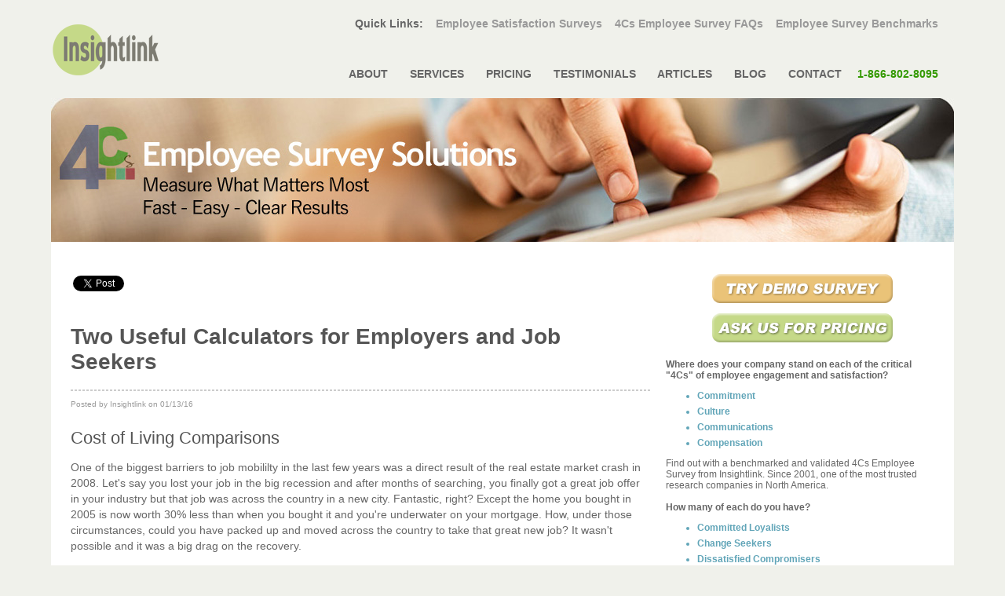

--- FILE ---
content_type: text/html;charset=UTF-8
request_url: https://www.insightlink.com/blog/cost-of-living-calculator.cfm
body_size: 8108
content:


<!DOCTYPE HTML PUBLIC "-//W3C//DTD HTML 4.0 Transitional//EN">


<html>
<head>
	<title>Two Useful Calculators for Employers and Job Seekers | Insightlink </title>



<meta name="description" content="Insightlink 4Cs Blog: Cost of Living Comparisons
One of the biggest barriers to job mobililty in the last few years was a direct result of the real estate market crash in 2008. Let's say you lost your job in the big recession and after months of searching, you finally go..." />
<META NAME="Owner" CONTENT="info@insightlink.com" />
<META NAME="Copyright" CONTENT="Copyright 2026 Insightlink Communications.  All Rights Reserved" />
<META NAME="distribution" CONTENT="global" />
<META NAME="ROBOTS" CONTENT="ALL" />
<meta property="og:locale" content="en_US" />
<meta property="og:type" content="article" />
<meta property="og:section" content="4Cs Blog" />
<meta property="og:author" content="http://www.facebook.com/insightlink/" />
<meta property="og:publisher" content="http://www.facebook.com/insightlink/" />
<meta property="og:description" content="Insightlink 4Cs Blog: Cost of Living Comparisons
One of the biggest barriers to job mobililty in the last few years was a direct result of the real estate market crash in 2008. Let's say you lost your job in the big recession and after months of searching, you finally go..." />
<meta property="og:url" content="https://www.insightlink.com/blog/cost-of-living-calculator.cfm" />

<meta property="og:title" content="Insightlink 4Cs Blog: Two Useful Calculators for Employers and Job Seekers" />
<meta property="og:site_name" content="Insightlink" />
<meta name="twitter:card" content="summary"/>
<meta name="twitter:site" content="@insightlink"/>
<meta name="twitter:domain" content="insightlink"/>
<meta name="twitter:creator" content="@insightlink"/>

<link rel="STYLESHEET" type="text/css" href="/blogstyle.css">
<LINK HREF="https://plus.google.com/110581108011851922379/" REL="publisher"/>
<LINK REL="canonical" HREF="https://www.insightlink.com/blog/cost-of-living-calculator.cfm"/>









<!-- Global site tag (gtag.js) - Google Analytics -->
<script async src="https://www.googletagmanager.com/gtag/js?id=UA-2357929-2"></script>
<script>
  window.dataLayer = window.dataLayer || [];
  function gtag(){dataLayer.push(arguments);}
  gtag('js', new Date());

  gtag('config', 'UA-2357929-2');
</script>

</HEAD>
	
   <BODY BGCOLOR="#F0F1EB" LEFTMARGIN="0" TOPMARGIN="0" MARGINWIDTH="0" MARGINHEIGHT="0">


<div id="fb-root"></div>
<script>(function(d, s, id) {
  var js, fjs = d.getElementsByTagName(s)[0];
  if (d.getElementById(id)) return;
  js = d.createElement(s); js.id = id;
  js.src = "//connect.facebook.net/en_US/sdk.js#xfbml=1&version=v2.0";
  fjs.parentNode.insertBefore(js, fjs);
}(document, 'script', 'facebook-jssdk'));</script>

 <script src="https://apis.google.com/js/platform.js" async defer></script>
 
   	<DIV ALIGN="center">
   		<TABLE WIDTH="1150" BORDER="0" CELLPADDING="0" CELLSPACING="0">
   			<TR>
   				<TD WIDTH="161"><A HREF="http://www.insightlink.com">
<IMG SRC="/images/insightlink.gif" WIDTH="161" HEIGHT="91" ALT="Insightlink Home" BORDER="0">
</A>
   				</TD>
   				<TD STYLE="background-image: url(/images/index_02new.gif); background-repeat: no-repeat; background-position: top;" WIDTH="782" VALIGN="top"><BR>
   					<DIV ALIGN="right">   					   
   					  <strong> Quick Links:   	&nbsp;&nbsp;				                  <A HREF="/4CS-employee-surveys.html" CLASS="smlink" TITLE="employee satisfaction surveys">
<font color=999999>Employee Satisfaction Surveys</font>
</A>   					   
   				&nbsp;&nbsp;   <A HREF="/employee-survey-FAQ.html" CLASS="smlink" TITLE="employee survey FAQs">
<font color=999999>4Cs Employee Survey FAQs</font>
</A>   					   
   				&nbsp;&nbsp;	   <A HREF="/employee-survey-norms.html" CLASS="smlink" TITLE="Employee Survey Norms">
<font color=999999>Employee Survey Benchmarks</font>
</A></strong>&nbsp;&nbsp;&nbsp;&nbsp;<BR><BR><BR>
   					<IMG SRC="/images/spacer.gif" WIDTH="20" HEIGHT="19" ALT="Insightlink Home"><strong><A HREF="/about.html" CLASS="smlink">
ABOUT
</A><img src="/images/spacer.gif" alt="About insightlink" width="20" height="19" border="0"><A HREF="/employee-survey-services.html" TITLE="Employee survey services" CLASS="smlink">
SERVICES
</A><img src="/images/spacer.gif" alt="clients" width="20" height="19" border="0"><A HREF="http://www.insightlink.com/request.cfm" TITLE="request a pricing on your employee survey" class="smlink">
PRICING
</A><img src="/images/spacer.gif" alt="clients" width="20" height="19" border="0"><A HREF="/clients.html" TITLE="Insightlink Clients and Industries Served" CLASS="smlink">
TESTIMONIALS
</A><img src="/images/spacer.gif" alt="articles" width="20" height="19" border="0"><A HREF="/articles.html" TITLE="articles" CLASS="smlink">
ARTICLES
</A><img src="/images/spacer.gif" alt="4cs Blog" width="20" height="19" border="0"><A HREF="/blog/" TITLE="4Cs Blog" CLASS="smlink">
BLOG
</A><img src="/images/spacer.gif" alt="contact us" width="20" height="19" border="0"><A HREF="/contact.html" TITLE="contact us for information" CLASS="smlink">
CONTACT<img src="/images/spacer.gif" alt="contact number" width="20" height="19" border="0"><font color="339900">1-866-802-8095</font>
</A> </strong> &nbsp;&nbsp;&nbsp;&nbsp;</DIV>
<BR CLEAR="all"><IMG SRC="/images/spacer.gif" WIDTH="782" HEIGHT="1" ALT="Insightlink">
   				</TD>
   			</TR>
   		</TABLE>
   		<TABLE WIDTH="1150" BORDER="0" CELLSPACING="0" CELLPADDING="0" BGCOLOR="#FFFFFF">
   			   		
   			<TR>
   				<TD COLSPAN="2" ALIGN="center"><img src="/images/employee-survey-company-web.jpg" alt="Employee Surveys Blog" width="1150" height="183" border="0"><br><br>
   				</TD>
   			</TR>
			<tr>
			<td width="643" style="padding-left: 25px; padding-right: 10px;" valign=top>
			
			<br>
			
			
		

<table width=400>
<tr><td><a class="twitter-share-button" href="https://twitter.com/share" data-related="twitterdev" data-size="medium" data-count="none">Tweet</a>
<script type="text/javascript">
window.twttr=(function(d,s,id){var t,js,fjs=d.getElementsByTagName(s)[0];if(d.getElementById(id)){return}js=d.createElement(s);js.id=id;js.src="https://platform.twitter.com/widgets.js";fjs.parentNode.insertBefore(js,fjs);return window.twttr||(t={_e:[],ready:function(f){t._e.push(f)}})}(document,"script","twitter-wjs"));
</script>	
</td>
<td><div class="fb-share-button" data-href="http://www.insightlink.com/blog/#getarticle.name#.cfm" data-layout="button"></div> </td>
<td><script src="https://platform.linkedin.com/in.js" type="text/javascript">lang: en_US</script>
<script type="IN/Share" data-url=""></script></td>
<td>

<script src="https://platform.linkedin.com/in.js" type="text/javascript"> lang: en_US</script>
<script type="IN/FollowCompany" data-id="650484" data-counter="right"></script>
</td>
<td>



</td></tr>
</table>


			
 
	
			
			
			<div itemscope itemtype="http://schema.org/BlogPosting">
			
			 
		<br><h1 itemprop="headline">Two Useful Calculators for Employers and Job Seekers</h1>
		<hr style="border: 1px dashed #cccccc;">
		<font size="-2" color=999999>Posted by Insightlink on 01/13/16</font>
				<br><br>
					<span itemprop="articleBody">	
			<h2>Cost of Living Comparisons</h2>
<p>One of the biggest barriers to job mobililty in the last few years was a direct result of the real estate market crash in 2008. Let's say you lost your job in the big recession and after months of searching, you finally got a great job offer in your industry but that job was across the country in a new city. Fantastic, right? Except the home you bought in 2005 is now worth 30% less than when you bought it and you're underwater on your mortgage. How, under those circumstances, could you have packed up and moved across the country to take that great new job? It wasn't possible and it was a big drag on the recovery.</p>
<p>Thankfully the housing market today is a whole lot healthier than it was 7 years ago, so moving cross-country to take a new job isn't the impossible task it was back then. But there are still big questions that you have to consider. Even if that new job offers a higher salary, the cost of living varies substantially from city-to-city in the U.S. Living in San Francisco, for example, is a whole lot more expensive than living in Boise. Will that great new salary still allow you to maintain a comfortable lifestyle or will you be struggling to keep up? That's where the <a href="http://www.moneygeek.com/cost-of-living-calculator/">MoneyGeek Cost of Living Calculator</a> can help.</p>
<p>This handy calculator can help you make these big life decisions. The tool answers all sorts of different questions, whether you're moving, changing (or starting) careers or simply exploring the data such as:&nbsp;</p>
<ul>
    <li>How expensive is it to live in other cities compared to mine? Will I spend more or less on housing or transportation costs?<br />
    &nbsp;</li>
    <li>How much do I need to earn to maintain my current standard of living in other cities?<br />
    &nbsp;</li>
    <li>What do other people with my job title make in other cities? Is there strong growth in those types of jobs in recent years?</li>
</ul>
<p>We know there are lots of cost of living calculators out there - we like this one because it includes comparisons of up to 4 cities side-by-side, job salary information, population insights, and easy-to-understand visuals.</p>
<h2>Employee Turnover</h2>
<p>On the flip side, because of the improved housing market and overall better economy, it looks like employers are going to have to start worrying about higher <a href="http://www.insightlink.com/blog/calculating-the-cost-of-employee-turnover.cfm">employee turnover</a> again. For the past 7 years or so, employee retention issues haven't&nbsp;been a big focus for most employers. Most of us felt lucky to have a job! But as unemployment drops below 5% and salaries begin to creep higher after years of stagnation, employees are increasingly looking to switch jobs.</p>
<p>This could become a big problem for HR in 2016 and beyond. As an employer, do you really have a handle on what employee turnover costs you? Depending on the skill and seniority of the lost employee, replacing them could cost you a bundle. Check out this <a href="http://www.insightlink.com/employee-turnover-costs.cfm">Turnover Cost Calculator</a> which can give you some crucial insight into how much turnover really costs and why it might be time to start thinking about employee retention strategies now!</p>
<p>&nbsp;</p>
<p>&nbsp;</p>
			
			
<span itemprop="publisher" itemscope itemtype="http://schema.org/Organization">
<meta itemprop="name" content="Insightlink Communications">
</span>
<meta itemprop="datePublished" content="2016-01-13T08:00:00+08:00"/>
</span>	
</div>					
	
			
			
			<div data-src="http://www.insightlink.com/blog/cost-of-living-calculator.cfm" class="OUTBRAIN" ></div>
<script type="text/javascript">(function(){window.OB_platformType=8;window.OB_langJS="http://widgets.outbrain.com/lang_en.js";window.OBITm="1416010848631";window.OB_recMode="brn_box";var ob=document.createElement("script");ob.type="text/javascript";ob.async=true;ob.src="http"+("https:"===document.location.protocol?"s":"")+"://widgets.outbrain.com/outbrainLT.js";var h=document.getElementsByTagName("script")[0];h.parentNode.insertBefore(ob,h);})();</script>


			
			
		     <div id="disqus_thread"></div>
    <script type="text/javascript">
        /* * * CONFIGURATION VARIABLES: EDIT BEFORE PASTING INTO YOUR WEBPAGE * * */
        var disqus_shortname = 'insightlink'; // required: replace example with your forum shortname

        /* * * DON'T EDIT BELOW THIS LINE * * */
        (function() {
            var dsq = document.createElement('script'); dsq.type = 'text/javascript'; dsq.async = true;
            dsq.src = '//' + disqus_shortname + '.disqus.com/embed.js';
            (document.getElementsByTagName('head')[0] || document.getElementsByTagName('body')[0]).appendChild(dsq);
        })();
    </script>
    <noscript>Please enable JavaScript to view the <a href="http://disqus.com/?ref_noscript">comments powered by Disqus.</a></noscript>
    <a href="http://disqus.com" class="dsq-brlink">comments powered by <span class="logo-disqus">Disqus</span></a>
    
<br><br><br>
		</td>
		
		<td width=300 style="padding-left: 10px; padding-right: 20px; font-size: 12px; line-height: normal;" valign=top><br> 
		
		
				<IMG SRC="/images/spacer.gif" ALT="Employee engagement is linked to profits" WIDTH="200" HEIGHT="1"><br>
<div align="center"><A HREF="/employee-survey-demo/" TARGET="_blank" TITLE="Employee survey demo"><img src="/images/trysurvey.gif" width="250" height="50" alt="Employee Survey Demo" border="0"></a>
<br>
 <A HREF="/request.cfm"><img src="/images/getquote.gif" width="250" height="50" alt="Employee Survey Pricing" border="0"></A> <br>
 
  

 </div><br>
 
<strong>Where does your company stand on each of the
critical "4Cs" of employee engagement and satisfaction?</strong>

<strong><ul>
	<li style="color: #61a5b8;">       Commitment</li>
	<li style="color: #61a5b8;">       Culture</li>
	<li style="color: #61a5b8;">       Communications</li>
	<li style="color: #61a5b8;">       Compensation</li>
</ul></strong>

Find out with a benchmarked and validated 4Cs Employee Survey from Insightlink. Since 2001, one of the most trusted research companies in North America.
<br><br>
<strong>How many of each do you have?</strong>
<strong><ul>
	<li style="color: #61a5b8;">  Committed Loyalists</li>
	<li style="color: #61a5b8;">  Change Seekers</li>
	<li style="color: #61a5b8;">  Dissatisfied Compromisers</li>
	<li style="color: #61a5b8;">  Satisfied Opportunists</li>
</ul></strong>

 Only the Insightlink 4Cs Employee Survey can give you the full picture and let you hear how your employees feel about their experience at your organization.<br><br> 
		<h3>About</h3>
 Insightlink Communications are experts in employee survey design, data collection and analysis. Since 2001 we've helped companies of all sizes measure and improve their employee satisfaction and engagement.<br><br> 
<div class="fb-like-box" data-href="https://www.facebook.com/insightlink" data-colorscheme="light" data-show-faces="true" data-header="true" data-stream="false" data-show-border="true"></div><br><br>
<a href="index.cfm" style="color: #3399cc; text-decoration : none;"><b>4Cs Blog Home</b></a><br><br>

<a href="archives.cfm" style="color: #3399cc; text-decoration : none;"><b>4Cs Blog Archives</b></a><br><br>
		
					
		
		<h3>Recent Posts <a href="rss.xml"><img src="/images/rss.png" width="16" height="16" alt="" border="0"></a></h3>
		<hr style="border: 1px dashed #cccccc;">
		 
		
		
		<a href="hybrid-teams-engaged.cfm" style="color: #3399cc; text-decoration : none;"><b>The Secret to Keeping Hybrid Teams Aligned and Engaged</b></a><br><br>
		
		
		<a href="breaking-silos-communication.cfm" style="color: #3399cc; text-decoration : none;"><b>Breaking Silos: How Effective Interdepartmental Communication Drives Organizational Success</b></a><br><br>
		
		
		<a href="adapting-to-thrive.cfm" style="color: #3399cc; text-decoration : none;"><b>Adapting to Thrive: Innovative Strategies for Business Owners Facing Change</b></a><br><br>
		
		
		<a href="value-of-company-retreats.cfm" style="color: #3399cc; text-decoration : none;"><b>Why Team Bonding Happens Best Outside the Office: The Value of Company Retreats</b></a><br><br>
		
		
		<a href="smalll-business-waste.cfm" style="color: #3399cc; text-decoration : none;"><b>Top Strategies to Eliminate Operational Waste in Small Businesses</b></a><br><br>
		
		

		
		
		
		 
		 	<h3>Favorite Links</h3>
		<hr style="border: 1px dashed #cccccc;">
		<a href="https://www.insightlink.com/employee-surveys.html" style="color: #3399cc; text-decoration : none;"><strong>Employee Survey</strong></a><br>
		<font size="-2" color=999999><i>Insightlink's Acclaimed 4Cs Employee Survey</i></font>
		<br><br>
		
		<a href="https://www.qualtrics.com/" style="color: #3399cc; text-decoration : none;"><strong>Qualtrics</strong></a><br>
		<font size="-2" color=999999><i>Advanced Online Survey Platform for Pros</i></font>
		<br><br>
		
		<a href="https://www.SurveyMonkey.com/" style="color: #3399cc; text-decoration : none;"><strong>SurveyMonkey</strong></a><br>
		<font size="-2" color=999999><i>Quick & Easy Online Surveys</i></font>
		<br><br>
		
		<a href="http://www.gallup.com/home.aspx" style="color: #3399cc; text-decoration : none;"><strong>Gallup</strong></a><br>
		<font size="-2" color=999999><i>Home of the Gallup Q12</i></font>
		<br><br> 
		 
		  <a href="https://www.worldatwork.org/home/html/home.jsp" style="color: #3399cc; text-decoration : none;"><strong>World at Work</strong></a><br><br>
		 
		  <a href="https://blog.shrm.org/" style="color: #3399cc; text-decoration : none;"><strong>SHRM Blog</strong></a><br><br>
		  <a href="https://vendordirectory.shrm.org/company/742696/insightlink-communications" style="color: #3399cc; text-decoration : none;"><strong>Insightlink on SHRM</strong></a><br><br>
		
		<a href="http://engaged-employees.blogspot.com/" style="color: #3399cc; text-decoration : none;"><b>Engaged Employees Blog</b></a><br><br>
		 
			<a href="http://www.employeesurvey.org/" style="color: #3399cc; text-decoration : none;"><b>HR ToolKit Guide to Employee Surveys</b></a><br>
<font size="-2" color=999999><i>Good info on how to write surveys.</i></font>
<br><br>
			
				<a href="http://www.insightlink360.com/" style="color: #3399cc; text-decoration : none;"><b>Insightlink 360</b></a><br>
				<font size="-2" color=999999><i>Makes 360 assessment surveys easy.</i></font><br><br>
				
				<a href="http://www.insightexit.com/" style="color: #3399cc; text-decoration : none;"><b>InsightExit</b></a><br>
				<font size="-2" color=999999><i>Online Employee Exit surveys.</i></font>
				
				<br><br><br>
		
		</td>
		</tr>
		
		</table><br>
		<div align="center">
<table width=800 cellspaging=0 cellpadding=0 border=0>
<tr>
<td align="left" valign="top" style="font-family: Verdana, Geneva, Arial, Helvetica, sans-serif; font-size: 12px;" width="25%">
<a class="tnlink" href="/index.cfm">HOME</a><br>
<a class="tnlink" href="/about.html">ABOUT</a><br>
<a class="tnlink" href="employee-surveys.html">4Cs EMPLOYEE SURVEY</a><br>
<a class="tnlink" href="/contact.html">CONTACT</a><br>
</td>
<td align="left" valign="top" style="font-family: Verdana, Geneva, Arial, Helvetica, sans-serif; font-size: 12px;" width="25%">
<a class="tnlink" href="/employee-survey-demo/">SURVEY DEMO</a><br>
<a class="tnlink" href="/employee-survey-services.html">SERVICES</a><br>
<a class="tnlink" href="/request.cfm">PRICING</a><br>
<a class="tnlink" href="/employee-turnover-costs.cfm">ROI CALCULATOR</a><br>
<a class="tnlink" href="/clients.html">CLIENTS</a><br>
</td>
<td align="left" valign="top" style="font-family: Verdana, Geneva, Arial, Helvetica, sans-serif; font-size: 12px;" width="25%">
<a class="tnlink" href="/downloadinfo.cfm">SAMPLES</a><br>
<a class="tnlink" href="/articles.html">ARTICLES & GUIDES</a><br>
<a class="tnlink" href="/employee-survey-FAQ.html">FAQs</a><br>
<a class="tnlink" href="/press.html">PRESS</a><br>
<a class="tnlink" href="/Blog/index.cfm">4CS BLOG</a>
</td>
<td align="left" valign="top" style="font-family: Verdana, Geneva, Arial, Helvetica, sans-serif; font-size: 12px;" width="25%">
<a class="tnlink" href="/privacy.html">PRIVACY</a><br>
<a class="tnlink" href="/confidentiality.html">CONFIDENTIALITY</a><br>
<a class="tnlink" href="/sitemap.html">SITEMAP</a><br>
<a class="tnlink" href="/hr_links.cfm">LINKS</a><br>
</td>
</tr>
<tr>
<td colspan=4 align=center style="font-family: Verdana, Geneva, Arial, Helvetica, sans-serif; font-size: 10px;" ><br>
Copyright &copy; Insightlink Communications. All rights reserved.
</td>
</tr>
</table>
</div>
		
    <script type="text/javascript">
    /* * * CONFIGURATION VARIABLES: EDIT BEFORE PASTING INTO YOUR WEBPAGE * * */
    var disqus_shortname = 'insightlink'; // required: replace example with your forum shortname

    /* * * DON'T EDIT BELOW THIS LINE * * */
    (function () {
        var s = document.createElement('script'); s.async = true;
        s.type = 'text/javascript';
        s.src = '//' + disqus_shortname + '.disqus.com/count.js';
        (document.getElementsByTagName('HEAD')[0] || document.getElementsByTagName('BODY')[0]).appendChild(s);
    }());
    </script>
    
<br><br><br>


</html>


--- FILE ---
content_type: text/css
request_url: https://www.insightlink.com/blogstyle.css
body_size: 587
content:



<STYLE TYPE="text/css">

	BODY {
		font-family: Verdana, Arial, Helvetica, sans-serif;
		font-size : 14px;
		font-style : normal;
		font-weight : normal;
		line-height : normal;
	}

	TD {
		font-family: Verdana, Arial, Helvetica, sans-serif;
		font-size: 14px;
		color: #666666; 	
		font-style : normal;
		font-weight : normal;
		line-height : 20px;
	}	
	
	
/* headers */
h1, h2, h3, h4{
	font-family: "Trebuchet MS", Tahoma, Arial, Sans-serif;
	color: #555;
	line-height : normal;
}

h2 {
	font-weight: normal;
	font-size: 22px;
	margin: 0;
	line-height : normal;
}
h3 {
	font-weight: normal;
	font-size: 20px;
	margin: 0;	
}


	

	A {
		text-decoration : underline;
		font-family: Verdana, Arial, Helvetica, sans-serif;
		color : #666666;
		font-size: 14px;
	}
	A.smlink {
		text-decoration : none;
		font-family: Arial, Helvetica, sans-serif;
		color : #666666;
		font-size: 14px;
			}
			
	A.tnlink {
		text-decoration : none;
		color : #666666;
		font-family: Arial, Helvetica, sans-serif;
		font-size: 12px;
	}
			
	A.bglink {
		text-decoration : none;
		color : black;
		font-family: Arial, Helvetica, sans-serif;
		font-size: 14px;
			}

	A.nolink {
		text-decoration : none;
		font-family :  Arial, Helvetica, sans-serif;
		font-size : 13px;
		font-style : normal;
	}
	A.smlink:HOVER, A.smlink:ACTIVE {
		text-decoration : none;
		color : #97a8a5;
	}
	
	A.bglink:HOVER, A.bglink:ACTIVE {
		text-decoration : underline;
		color : #ffffff;
	}
	A:HOVER, A:ACTIVE {
		text-decoration : none;
		color : #97a8a5;
	}
		ul li {
margin-top: 6px;  
}
ol li {margin-bottom:10px;}

	#tooltip1 { position: relative; }
	#tooltip1 a span { display: none; color: #000000; }
	#tooltip1 a:hover span {
		display: block;
		position: absolute;
		width: 350px;
		background: #ffffff ;
		height: 150px;
		left: 60px;
		top: -10px;
		color: #000000;
		padding: 10px 10px;
		border : 1px solid Gray;
	}
</STYLE>